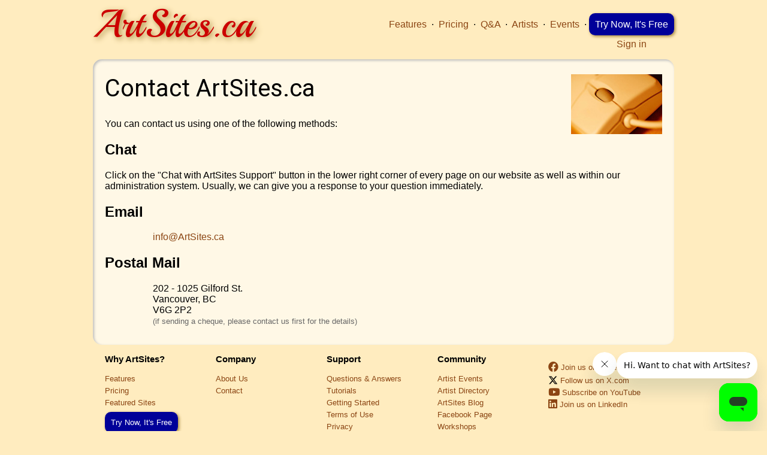

--- FILE ---
content_type: text/html; charset=UTF-8
request_url: https://artsites.ca/contact
body_size: 3073
content:
<!DOCTYPE html>
<html lang="en">

<!-- Global tag (gtag.js) - Google Analytics 4 -->
<script async src="https://www.googletagmanager.com/gtag/js?id=G-JCCW355YWF"></script>
<script>
	window.dataLayer = window.dataLayer || [];

	function gtag() {
		dataLayer.push(arguments);
	}
	gtag('js', new Date());
	gtag('config', 'G-JCCW355YWF');
</script>

<head>
	<link rel="preconnect" href="https://fonts.googleapis.com">
	<link rel="preconnect" href="https://fonts.gstatic.com" crossorigin>
	<title>ArtSites.ca - Elegant and Affordable Artist Websites - Contact</title>
	<meta http-equiv="Content-Type" content="text/html; charset=UTF-8" />
	<meta http-equiv="X-UA-Compatible" content="IE=9; IE=8; IE=7; IE=EDGE" />
	<meta name="verify-v1" content="E1Y17WlZY436iK0h6C/tort/hBVWI3r2TPe68u6rsVM=" />
	<link href="/styles/artsites.css" rel="stylesheet" type="text/css" />
	<link href='//fonts.googleapis.com/css?family=Playball|Roboto' rel='stylesheet' type='text/css'>
	<script type="text/javascript" src="//ajax.googleapis.com/ajax/libs/jquery/3.7.1/jquery.min.js"></script>
	<script type="text/javascript" src="//ajax.googleapis.com/ajax/libs/jqueryui/1.13.2/jquery-ui.min.js"></script>
	<script type="text/javascript" src="//cdn.jsdelivr.net/npm/slick-carousel@1.8.1/slick/slick.min.js"></script>
	<link rel="stylesheet" href="//cdn.jsdelivr.net/npm/slick-carousel@1.8.1/slick/slick.css">
	<link rel="stylesheet" href="//cdn.jsdelivr.net/npm/slick-carousel@1.8.1/slick/slick-theme.css">
	<link rel="stylesheet" href="/lib/thickbox/thickbox.css" type="text/css" media="screen" />
	<script type="text/javascript" src="/lib/thickbox/thickbox.js"></script>
			<script language="JavaScript" type="text/javascript" src="/js/filters.js"></script>
	
					<!-- Start of lustrio Zendesk Widget script -->
			<script id="ze-snippet" src="https://static.zdassets.com/ekr/snippet.js?key=304e662d-e6d1-45ce-896b-61b7bb24c8f0"> </script>
			<!-- End of lustrio Zendesk Widget script -->
		
		<meta property="fb:app_id" content="276948410603" />
	<meta property="og:type" content="product" />
	<meta property="og:url" content="https://artsites.ca/contact" />
	<meta property="og:image" content="https://artsites.ca/images/ArtSites_collage.png" />
	<meta property="og:site_name" content="ArtSites - Elegant and Affordable Artist Websites" />
	<meta property="og:title" content="ArtSites - Elegant and Affordable Artist Websites" />
	<meta property="og:description" content="Elegant Portfolio Websites for Visual Artists.  Create, showcase and share your artwork.  Update your site easily and beautifully for only $15/month." />
	<meta name="p:domain_verify" content="2f94782ad7be6d5b81cec2b86a6fbefd" />
	<meta name="p:domain_verify" content="9030eb6634e8fa7f6c762d2530c6ec44" />

	<!-- Font Awesome 5.15.4 Pro -->
<link href="/lib/fontawesome/5.15.4/css/all.min.css" rel="stylesheet" />

</head>

<body >
		<div class="page">
		<ul id="header-nav">
			<li class="decoration"><a href="/features">Features</a></li>
			<li class="decoration"><a href="/pricing">Pricing</a></li>
			<li class="decoration"><a href="/faq">Q&amp;A</a></li>
							<li class="decoration"><a href="/directory" target="_top">Artists</a></li>
				<li class="decoration"><a href="/events" target="_top">Events</a></li>
						<li>
				<div style="float: right;">
											<div style="text-align: right; margin-bottom: 15px;">
							<a href="/signup" class="signup-button">Try Now, It's Free</a>
						</div>
																<div style="text-align: center;">
							<a href="/login">Sign in</a>
						</div>
									</div>
			</li>
		</ul>
		<a id="logo" href="/">ArtSites.ca</a>

		<div id="page-body"><div id="contact-page" class="content">
	<img class="mouse-image" src="/images/mouse.jpg" />
	<h1>Contact ArtSites.ca</h1>

	
		<p>You can contact us using one of the following methods:</p>

		<h2>Chat</h2>

		<p>Click on the "Chat with ArtSites Support" button in the lower right corner of every
			page on our website as well as within our administration system. Usually, we can give you
			a response to your question immediately.</p>
		<p></p>
		<h2>Email</h2>
		<blockquote>
			<blockquote>
				<p><script language='javascript' type='text/javascript'>
//<![CDATA[
  var emailNameZ = '@Art';
  var emailNameC = 'info';
  var emailName4 = '';
  var emailName2 = 'Sites.ca';
  var emailAddrFull = emailNameC + emailNameZ + emailName2 + emailName4;
  var emailAddrFull2 = emailNameZ + emailNameC + emailName4 + emailName2;
    document.write( '<a href=' + 'mail' + 'to:' + emailAddrFull + '>' + emailAddrFull + '<' + '/a>' );
//]]>
</script></p>
			</blockquote>
		</blockquote>

		<h2>Postal Mail</h2>
		<blockquote>
			<blockquote>
				202 - 1025 Gilford St.<br />
				Vancouver, BC<br />
				V6G 2P2<br />
				<span class="help">
					(if sending a cheque,
					please contact us first for the details)
				</span>
			</blockquote>
		</blockquote>

	
</div>
<!-- start of footer -->
</div>
<div id="fatfooter">
	<div id="fatfooter-why">
		<h3>Why ArtSites?</h3>
		<ul>
			<li><a href="/features">Features</a></li>
			<li><a href="/pricing">Pricing</a></li>
			<li><a href="/featured_sites" target="_top">Featured Sites</a></li>
							<li class="extra-margin"><a href="/signup" class="signup-button">Try Now, It's Free</a></li>
					</ul>
	</div>

	<div id="fatfooter-company">
		<h3>Company</h3>
		<ul>
			<li><a href="/about" target="_top">About Us</a></li>
			<li><a href="/contact" target="_top">Contact</a></li>
		</ul>
	</div>

	<div id="fatfooter-faq">
		<h3>Support</h3>
		<ul>
			<li><a href="/faq">Questions &amp; Answers</a></li>
			<li><a href="/tutorials" target="_top">Tutorials</a></li>
			<li><a href="/starting" target="_top">Getting Started</a></li>
			<li><a href="/terms" target="_top">Terms of Use</a></li>
			<li><a href="/privacy" target="_top">Privacy</a></li>
		</ul>
	</div>

	<div id="fatfooter-community">
		<h3>Community</h3>
		<ul>
			<li><a href="/events" target="_top">Artist Events</a></li>
			<li><a href="/directory" target="_top">Artist Directory</a></li>
			<li><a href="/blog" target="_top">ArtSites Blog</a></li>
			<li><a href="https://facebook.com/artsites.ca" target="_blank">Facebook Page</a></li>
			<li><a href="/workshops" target="_top">Workshops</a></li>
			<!-- <li><a href="/newsletter" target="_top">Sign up for our Newsletter</a></li> -->
		</ul>
	</div>

	<div id="fatfooter-social">
		<ul>
			<li>
				<a href="https://facebook.com/artsites.ca" target="_blank">
					<i class="fab fa-lg fa-facebook"></i>
					<!-- <img src="/images/social/24x24/facebook.png" align="absmiddle" /> -->
					Join us on Facebook
				</a>
			</li>
			<li>
				<a href="https://x.com/artsites" target="_blank">
					<svg 
						width="16" 
						height="16" 
						style="vertical-align: baseline; transform: translateY(3px);"
						xmlns="http://www.w3.org/2000/svg" 
						viewBox="0 0 512 512">
						<path d="M389.2 48h70.6L305.6 224.2 487 464H345L233.7 318.6 106.5 464H35.8L200.7 275.5 26.8 48H172.4L272.9 180.9 389.2 48zM364.4 421.8h39.1L151.1 88h-42L364.4 421.8z" />
					</svg>
					Follow us on X.com
				</a>
			</li>
			<li>
				<a href="https://youtube.com/c/ArtSitesCa" target="_blank">
					<i class="fab fa-lg fa-youtube"></i>
					<!-- <img src="/images/social/24x24/youtube.png" align="absmiddle" />  -->
					Subscribe on YouTube
				</a>
			</li>
			<li>
				<a href="https://linkedin.com" target="_blank">
					<i class="fab fa-lg fa-linkedin"></i>
					<!-- <img src="/images/social/24x24/linkedin.png" align="absmiddle" /> -->
					Join us on LinkedIn
				</a>
			</li>
		</ul>
	</div>

	<div id="fatfooter-copyright">
		<a href="/terms#copyright" target="_top">Copyright &copy; 2005-2026, ArtSites.ca. All rights reserved.</a>
	</div>
</div>
</div>

	<!-- Start of StatCounter Code -->
	<script type="text/javascript" language="javascript">
		var sc_project = 1390512;
		var sc_invisible = 0;
		var sc_partition = 12;
		var sc_security = "d454dcc6";
		var sc_remove_link = 1;
		//]]>
	</script>

	<script type="text/javascript" language="javascript" src="https://www.statcounter.com/counter/counter.js"></script><noscript><img src="https://c13.statcounter.com/counter.php?sc_project=1390512&java=0&security=d454dcc6&invisible=0" alt="web tracker" border="0"> </noscript>
	<!-- End of StatCounter Code -->

<!-- Global site tag (gtag.js) - Google Analytics -->
<script async src="https://www.googletagmanager.com/gtag/js?id=UA-302167-1"></script>
<script>
	window.dataLayer = window.dataLayer || [];

	function gtag() {
		dataLayer.push(arguments);
	}
	gtag('js', new Date());
	gtag('config', 'UA-302167-1');
</script>

<script type="text/javascript" src="/lib/artsites/disable_element_copy.js"></script>
<script>
	disable_element_copy('IMG.protect');
</script>
</body>


</html><!-- Process time: 0.000s -->


--- FILE ---
content_type: text/css
request_url: https://artsites.ca/styles/artsites.css
body_size: 3132
content:
/* websites/styles/artsites.css start */

:root {
	--default-font-family: Verdana, Arial, Helvetica, sans-serif;
	--header-font-family: 'Roboto', Arial, Helvetica, sans-serif;
	--logo-font-family: Playball, Arial, Helvetica, sans-serif;
	--field-border-color: #CCCCCC;
	--border-radius: 5px;
	--focus-border-color: #0000FF;
	--tutorial-border-color: #DD8888;
	--text-color: #000000;
	--background-color: #FFECBF;
	--link-color: #8B4513;
	--link-hover-color: #888888;
}

BODY {
	width: 970px;
	margin: 0 auto 0 auto;
	padding: 0;
	font-family: var(--default-font-family);
	font-size: 1em;
	color: var(--text-color);
	background-color: var(--background-color);
}


A {
	text-decoration: none;
	color: var(--link-color);
}

A:hover {
	color: var(--link-hover-color);
}

IMG {
	border: 0;
}

H1 {
	clear: both;
	margin-top: 0;
	font-family: var(--header-font-family);
	font-size: 2.5em;
	font-weight: normal;
}

.img-responsive {
	display: block;
	max-width: 100%;
	height: auto;
	margin: auto;
}


.error {
	color: red;
}

.success {
	color: green;
}

#logo {
	display: block;
	font-family: var(--logo-font-family);
	font-size: 4em;
	text-shadow: 3px 3px 10px #A6873E;
	color: #CC0000;
}

#tag-line {
	display: block;
	text-align: center;
	margin-bottom: 0.25em;
	font-family: var(--header-font-family);
	font-size: 2.5em;
}

UL#header-nav {
	margin-top: 2em;
	float: right;
	display: inline;
	list-style: none;
}

UL#header-nav LI {
	display: inline;
}

UL#header-nav LI.decoration:after {
	content: " \00A0 \00B7 \00A0 ";
}

UL#header-nav .signup-button {
	box-shadow: 2px 2px 5px #A6873E;
}

#page-body {
	overflow: auto;
	width: 100%;
	background-color: #FFF8E6;
	-moz-border-radius: 15px;
	-webkit-border-radius: 15px;
	border-radius: 15px;
	margin-top: 15px;
	padding-top: 10px;
	box-shadow: 2px 2px 4px #BBB inset;
}

.minisite-fb #page-body {
	box-shadow: none;
}

.signup-button {
	width: 240px;
	color: #FFFFFF;
	background-color: #000099;
	-moz-border-radius: 10px;
	-webkit-border-radius: 10px;
	border-radius: 10px;
	padding: 10px;
	text-align: center;
	box-shadow: 3px 3px 5px #BBB;
}

.signup-button .fineprint {
	font-size: 80%;
}

.signup-button:hover {
	color: #CCFFBB;
	background-color: #00CC00;
}

.content {
	padding: 15px 20px;
	overflow: auto;
}

#home-page H1 {
	margin-bottom: 0.2em;
}

#trial-signup #signup-pane .field,
#trial-signup #signup-pane .field label,
#trial-signup #signup-pane .field input {
	width: 100%;
}

#trial-signup #signup-pane .field INPUT[name=account_sig] {
	display: inline-block;
	width: 270px;
}

#trial-signup #signup-pane .submit,
#mailing-list-form .submit {
	margin: 1em 0;
}

#trial-signup #signup-pane .ereql,
#mailing-list-form .ereql {
	text-align: left;
	margin-left: 0px;
	display: none;
	padding-bottom: 0px;
}

#trial-signup #signup-pane .ereq1 {}

#mailing-list-form {
	margin: 0 auto;
	width: 400px;
}

#mailing-list-form .submit {
	text-align: right;
}


.minisite-fb #trial-signup #signup-pane .field INPUT[name=account_sig] {
	width: 200px;
}


.trial-website-url {
	display: block;
	text-align: center;
	font-weight: bold;
	font-size: 1.1em;
}

#home-page #featured-sites {
	clear: both;
	padding: 0 40px;
	width: 320px;
	float: left;
}

#home-page #featured-sites .click {
	text-align: center;
	font-size: 70%;
	color: #666;
}

#home-page .signup-button {
	clear: both;
	float: right;
	margin-right: 10px;
}

#home-page #blog-summary {
	float: left;
	width: 530px;
}

#home-page #blog-summary .news-listing {
	margin-bottom: 0.5em;
}

#home-page #blog-summary .news-header {
	margin-bottom: 0.2em;
}

#home-page #blog-summary .news-date {
	font-size: 70%;
	color: #999;
}

#home-page #blog-summary .news-body {
	font-size: 80%;
}

#home-page #blog-summary A.more {
	text-align: right;
	display: block;
	margin-top: 0.5em;
	margin-bottom: 1em;
}

#features-page H2 {
	padding-top: 1em;
	clear: left;
	font-family: var(--header-font-family);
	font-size: 1.8em;
	font-weight: normal;
}

#features-page .feature {
	width: 340px;
	margin-left: 20px;
	margin-bottom: 0.5em;
	clear: left;
	float: left;
	font-weight: bold;
}

#features-page .description {
	width: 560px;
	float: left;
	margin-bottom: 0.75em;
}

/* Blog pages */
#blog-page {
	margin-left: auto;
	margin-right: auto;
	width: 600px;
}

#blog-page .news-listing {}

#blog-page .news-title {
	font-weight: bold;
	font-size: 1.2em;
	margin-top: 2em;
}

#blog-page .news-date {
	font-size: 0.8em;
}

/* trial-signup fragment */
#trial-signup {
	margin-bottom: 3em;
	overflow: hidden;
}

#trial-signup .error {
	color: #C00;
	margin-bottom: 1em;
}

#trial-signup #features-pane {
	margin: 10px;
	width: 460px;
	float: left;
	font-size: 1.2em;
	color: #666;
	line-height: 1.5em;
}

.minisite-fb #trial-signup #features-pane {
	margin: 5px;
	width: 300px;
}

#trial-signup #signup-pane {
	margin: 10px;
	padding: 5px 15px;
	width: 400px;
	float: left;
	background-color: #CC0;
	-moz-border-radius: 15px;
	-webkit-border-radius: 15px;
	border-radius: 15px;
	box-shadow: 3px 3px 5px #BBB;
}

.minisite-fb #trial-signup #signup-pane {
	margin: 5px;
	width: 300px;
}

#trial-signup #signup-pane H1 {
	margin-top: 0;
	font-size: 1.8em;
	text-align: center;
}


#faq-page .mouse-image,
#contact-page .mouse-image,
#starting-page .mouse-image {
	float: right;
}

#faq-page H1,
#pricing-page H1,
#contact-page H1,
#starting-page H1,
#starting-page H2 {
	clear: none;
}


/* Fat Footer */
#fatfooter {
	/*	background-color: #A687E3; */
	overflow: auto;
	width: 100%;
	padding: 0 10px 20px 20px;
	font-size: 80%;
}

#fatfooter DIV {
	float: left;
	width: 185px;
}

.minisite-fb #fatfooter DIV {
	width: 130px;
}

.minisite-fb DIV#fatfooter-company {
	width: 100px;
}

.minisite-fb DIV#fatfooter-social {
	width: 145px;
}

#fatfooter H3 {
	margin-bottom: 0;
}

#fatfooter DIV UL {
	display: inline;
	list-style: none;
}

#fatfooter LI {
	line-height: 1.6em;
}

#fatfooter .signup-button {
	box-shadow: 2px 2px 5px #A6873E;
}

#fatfooter-why LI.extra-margin {
	padding-top: 1em;
}

#fatfooter-social {
	margin-top: 1em;
}

#terms-page LI {
	margin-bottom: 1em;
}

#fatfooter #fatfooter-copyright {
	width: 100%;
	clear: both;
	float: none;
	font-size: 90%;
	text-align: center;
	padding: 1rem;
}

#tour-carousel {
	overflow: auto;
	width: 100%;
}

#tour-carousel P {
	font-style: italic;
	line-height: 2em;
	margin-top: 0.5em;
}

#tour-carousel H2 {
	margin-top: 0;
	margin-bottom: 0.5em;
	font-family: var(--header-font-family);
	font-size: 1.6em;
	font-weight: normal;
}

.tour-carousel-container {
	width: 900px;
	height: 400px;
	margin: 0 auto;
}

.tour-carousel-container div {
	width: 900px;
	height: 400px;
	display: block;
}

.tour-carousel-container DIV IMG {
	width: 900px;
	height: 400px;
	margin: 0 auto;
}

.featured-sites-carousel-container {
	width: 320px;
	height: 200px;
}

.featured-sites-carousel-container div {
	width: 320px;
	height: 200px;
	display: block;
}

.featured-sites-carousel-container DIV IMG {
	width: 320px;
	height: auto;
}

/* Featured Sites Page */
#featured-sites-page DIV.featured-site {
	width: 450px;
	float: left;
	margin: 20px 0 0 10px;
	text-align: center;
	line-height: 1.5em;
}

#featured-sites-page DIV.new-row {
	clear: left;
}

#featured-sites-page DIV.featured-site IMG {
	width: 450px;
}

#featured-sites-page-footer {
	clear: both;
}

.pagination {
	margin: 26px auto 0;
	width: 100px;
}

.pagination li {
	float: left;
	margin: 0 1px;
	list-style: none;
}

.pagination li a {
	display: block;
	width: 12px;
	height: 0;
	padding-top: 12px;
	background-image: url(/images/slides/pagination.png);
	background-position: 0 0;
	float: left;
	overflow: hidden;
}

.pagination li.current a {
	background-position: 0 -12px;
}

/* General Forms layout */
INPUT[type="text"],
INPUT[type="email"],
INPUT[type="password"] {
	box-sizing: border-box;
	display: block;
	width: 100%;
	padding: 0.3rem 12px;
	border: 2px solid var(--field-border-color);
	border-radius: var(--border-radius);
}

INPUT[type="submit"] {

	display: inline-block;
	padding: 6px 12px;
	margin-bottom: 0;
	font-size: 14px;
	font-weight: bold;
	line-height: 1.43;
	white-space: nowrap;
	vertical-align: middle;
	touch-action: manipulation;
	user-select: none;

	color: #FFFFFF;
	background-color: #000099;
	border-radius: 10px;
	border: 2px solid transparent;
	text-align: center;
	box-shadow: 3px 3px 5px #BBB;

}

INPUT[type="submit"]:hover {
	color: #CCFFBB;
	background-color: #00CC00;
}

INPUT[type="text"]:focus,
INPUT[type="email"]:focus,
INPUT[type="password"]:focus,
INPUT[type="submit"]:focus {
	outline: none !important;
	border-color: var(--focus-border-color);
}


FORM .field {}

FORM .field label {
	display: block;
	margin-top: 0.2em;
	font-weight: bold;
	font-size: 1.1em;
}

FORM .field input {
	text-align: left;
}

FORM .field textarea {
	text-align: left;
}

FORM .submit {
	text-align: center;
}

.help {
	font-size: 0.80em;
	font-weight: normal;
	color: #666;
}


/* Trial form setup */
#trial {
	width: 420px;
	margin: 0 auto 0 auto;
}

#trial .field {
	width: 420px;
}

#trial .field label {
	width: 420px;
}

#trial .field input {
	width: 420px;
}

#trial .field INPUT[name=account_sig] {
	width: 300px;
}

.lazy {
	display: none;
}

#workshops-page .workshop-list {
	clear: both;
}

#workshops-page #upcoming-workshops {
	z-index: 1;
}

#workshops-page #past-workshops {}

#workshops-page .header {
	padding-top: 20px;
}

#workshops-page .item {
	clear: left;
	margin-top: 1em;
	margin-bottom: 2em;
	overflow: auto;
}

#workshops-page .title,
#workshops-page .time {
	display: block;
}

#workshops-page .location {
	display: block;
}

#workshops-page .place {
	display: block;
}

#workshops-page H3 {
	margin-bottom: 0;
}

#workshop-page {
	margin-left: 2em;
}

#workshop-page .title {
	display: block;
	font-weight: bold;
	font-size: 120%;
}

#workshop-page .time,
#workshop-page .location,
#workshop-page .place {
	margin-left: 1em;
}

#tutorial-page H1 A {
	color: #000000;
}

#tutorial-page H1 A:hover {
	color: var(--link-hover-color);
}

#tutorial-page .content {
	background-color: #FFFFFF;
	overflow-x: hidden;
}

#directory-page {}

.directory-item {
	clear: left;
	margin: 2em 0;
	overflow: auto;
}

.directory-title {
	display: block;
	font-size: 1.5em;
	margin-bottom: 0.25em;
}

.directory-images {
	overflow: auto;
}

.directory-image {
	float: left;
	vertical-align: bottom;
	position: relative;
	height: 220px;
	width: 230px;
	text-align: center;
}

.directory-image .image {
	position: absolute;
	bottom: 20px;
	text-align: center;
	left: 0;
	right: 0;
}

.directory-image .title {
	position: absolute;
	text-align: center;
	white-space: nowrap;
	overflow-x: hidden;
	bottom: 0;
	left: 0;
	right: 0;
}

#login-page {
	margin: 0 auto;
	width: 25em;
}

#login-page H2 {
	clear: left;
	font-family: var(--header-font-family);
	font-size: 1.6em;
	font-weight: normal;
}

#login-page .password-container {
	display: flex;
	justify-content: space-between;
	box-sizing: border-box;
	border: 2px solid var(--field-border-color);
	color: black;
	background-color: white;
	border-radius: var(--border-radius);
}

#login-page .password-container input {
	outline: none;
	border: 0;
}

#login-page .password-container button {
	background: none;
	border: none;
	cursor: pointer;
	width: 4em;
	color: #0000FF;
}


#login-page TABLE {
	width: 100%;
}

/* GEvents CSS */
.gevent-item {
	clear: both;
	margin-bottom: 2em;
}

.gevent-item .controls {
	display: block;
	float: left;
	width: 160px;
}

.gevent-item .date {
	display: block;
	font-weight: bold;
}

.gevent-item .title {
	display: block;
	margin-left: 160px;
	font-weight: bold;
}

.gevent-item .artist,
.gevent-item .category,
.gevent-item .venue,
.gevent-item .reception,
.gevent-item .price-field,
.gevent-item .link,
.gevent-item .description {
	display: block;
	margin-left: 160px;
}

.gevent-item .reception-date {
	font-weight: bold;
}

.gevent-item .price {
	font-weight: bold;
}

.gevent-item .poster {
	width: 100%;
	text-align: center;
}

/* GEvents CSS end */

.nowrap {
	white-space: nowrap;
}

.small-text {
	font-size: 0.8em;
}

#tutorial-page IMG.snapshot,
#tutorial-page IMG.screenshot {
	box-shadow: 1px 1px 1px 2px #EEE;
	margin-left: 2em;
}

TD.label {
	font-weight: bold;
	vertical-align: top;
}

IMG.frame,
VIDEO.frame {
	max-width: 700px;
	width: 100%;
	height: auto;
	text-align: right;
	margin: 1rem auto;
	border: 5px solid var(--background-color);
	border-radius: var(--border-radius);
	/* box-shadow: 0 4px 6px rgba(0, 0, 0, 0.1),
		0 1px 3px rgba(0, 0, 0, 0.06); */
	box-shadow: 0 4px 8px rgba(0, 0, 0, 0.2),
		0 2px 4px rgba(0, 0, 0, 0.1);
}

/* host/styles/artsites.css end */

--- FILE ---
content_type: text/javascript
request_url: https://artsites.ca/js/filters.js
body_size: 282
content:
function filterAlNum( evt )
	{
	evt = ( evt ) ? evt : ( ( event ) ? event : null );
	if ( evt )
		{
		var charCode = ( evt.charCode || evt.charCode == 0 ) ? evt.charCode : 
			( ( evt.keyCode ) ? evt.keyCode : evt.which );
		if ( charCode > 31
			&& ( charCode < 48 || charCode > 57 )		// Numbers
			&& ( charCode < 65 || charCode > 90 )		// Lowercase letters
			&& ( charCode < 97 || charCode > 122 ) )	// Uppercase letters
			{
			if ( evt.returnValue )
				evt.returnValue = false;
			else if ( evt.preventDefault )
				evt.preventDefault();
			else
				return ( false );
			}
		}
	}


--- FILE ---
content_type: text/javascript
request_url: https://artsites.ca/lib/artsites/disable_element_copy.js
body_size: 346
content:
function disable_element_copy(element) {
	var $element = $(element);
	$element.on('contextmenu', copy_disable)
			.on('dragstart', copy_disable)
			.on('drag', copy_disable)
			.on('selectstart', copy_disable)
			.addClass('touch-disable')
			.attr('draggable', 'false');
	// Firefox has an issue where a drag will match enclosing A tag and spoil disable of drag.
	// So we prevent drag of the closest enclosing A tag as well.
	$element.closest('A').on('dragstart', copy_disable);
	function copy_disable(event) {
		var e = event || window.event;
		e.preventDefault && e.preventDefault();
		e.stopPropagation && e.stopPropagation();
		e.cancelBubble = true;
		e.returnValue = false;
		return false;
	}
}
